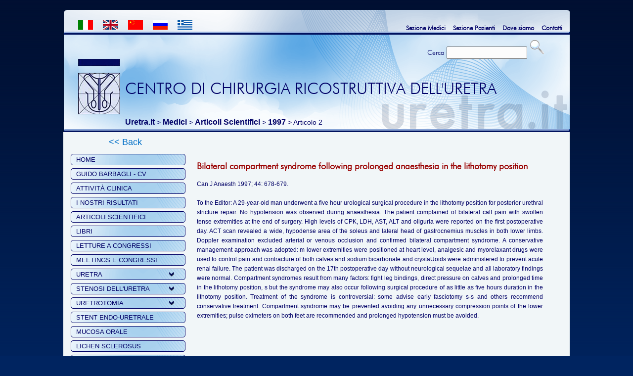

--- FILE ---
content_type: text/html; charset=UTF-8
request_url: http://www.uretra.it/articolo-2-1997/?lang=it
body_size: 6323
content:
<!DOCTYPE html PUBLIC "-//W3C//DTD XHTML 1.0 Transitional//EN" "http://www.w3.org/TR/xhtml1/DTD/xhtml1-transitional.dtd">
<html xmlns="http://www.w3.org/1999/xhtml">
<head>
	<meta http-equiv="Content-Type" content="text/html; charset=UTF-8" />
	<title>Bilateral compartment syndrome following prolonged anaesthesia in the lithotomy position  </title>

	<link href="http://www.uretra.it/wp-content/themes/uretra_it/js/menu/jquery.menu.css" rel="stylesheet" type="text/css" />
	<link href="http://www.uretra.it/wp-content/themes/uretra_it/js/tab/jquery.tab.css" rel="stylesheet" type="text/css" />
	<link href="http://www.uretra.it/wp-content/themes/uretra_it/js/slide/jquery.slide.css" rel="stylesheet" type="text/css" />
	<link href="http://www.uretra.it/wp-content/themes/uretra_it/js/fancybox/jquery.fancybox-1.3.4.css" rel="stylesheet" type="text/css" />

	
<!-- SEO Ultimate (http://www.seodesignsolutions.com/wordpress-seo/) -->
	<meta name="description" content="Bilateral compartment syndrome following prolonged anaesthesia in the lithotomy position" />
	<meta name="keywords" content="lithotomy position,posizione litotomica,uretroplastica,urethroplasty,mucosa orale,orla mucosal,altro,syndrome,lithotomy,prolonged,guido barbagli,uretra bulbare,bulbar urethra,uretra peniena,penile urethra,pene curvo,penile curvature,ipospadia,failed hypospdias repair,hypospadias" />
	<meta prefix="og: http://ogp.me/ns#" property="og:type" content="article" />
	<meta prefix="og: http://ogp.me/ns#" property="og:title" content="Articolo 2" />
	<meta prefix="og: http://ogp.me/ns#" property="og:description" content="Bilateral compartment syndrome following prolonged anaesthesia in the lithotomy position" />
	<meta prefix="og: http://ogp.me/ns#" property="og:url" content="http://www.uretra.it/articolo-2-1997/?lang=it" />
	<meta prefix="article: http://ogp.me/ns/article#" property="article:published_time" content="2011-05-23" />
	<meta prefix="article: http://ogp.me/ns/article#" property="article:modified_time" content="2011-05-23" />
	<meta prefix="article: http://ogp.me/ns/article#" property="article:author" content="http://www.uretra.it/author/barbagli/?lang=it" />
	<meta prefix="article: http://ogp.me/ns/article#" property="article:tag" content="1997" />
	<meta prefix="article: http://ogp.me/ns/article#" property="article:tag" content="Articoli Scientifici" />
	<meta prefix="article: http://ogp.me/ns/article#" property="article:tag" content="altro" />
	<meta prefix="og: http://ogp.me/ns#" property="og:site_name" content="Uretra.it" />
	<meta name="twitter:card" content="summary" />
<!-- /SEO Ultimate -->

<link rel='dns-prefetch' href='//p.jwpcdn.com' />
<link rel='dns-prefetch' href='//s.w.org' />
<link rel="alternate" type="application/rss+xml" title="Uretra.it &raquo; Feed" href="http://www.uretra.it/feed/?lang=it" />
<link rel="alternate" type="application/rss+xml" title="Uretra.it &raquo; Feed dei commenti" href="http://www.uretra.it/comments/feed/?lang=it" />
<link rel="alternate" type="application/rss+xml" title="Uretra.it &raquo; Articolo 2 Feed dei commenti" href="http://www.uretra.it/articolo-2-1997/?lang=it" />
		<script type="text/javascript">
			window._wpemojiSettings = {"baseUrl":"https:\/\/s.w.org\/images\/core\/emoji\/2.2.1\/72x72\/","ext":".png","svgUrl":"https:\/\/s.w.org\/images\/core\/emoji\/2.2.1\/svg\/","svgExt":".svg","source":{"concatemoji":"http:\/\/www.uretra.it\/wp-includes\/js\/wp-emoji-release.min.js?ver=2c723eac1487d8153e67da0c303f0b27"}};
			!function(t,a,e){var r,n,i,o=a.createElement("canvas"),l=o.getContext&&o.getContext("2d");function c(t){var e=a.createElement("script");e.src=t,e.defer=e.type="text/javascript",a.getElementsByTagName("head")[0].appendChild(e)}for(i=Array("flag","emoji4"),e.supports={everything:!0,everythingExceptFlag:!0},n=0;n<i.length;n++)e.supports[i[n]]=function(t){var e,a=String.fromCharCode;if(!l||!l.fillText)return!1;switch(l.clearRect(0,0,o.width,o.height),l.textBaseline="top",l.font="600 32px Arial",t){case"flag":return(l.fillText(a(55356,56826,55356,56819),0,0),o.toDataURL().length<3e3)?!1:(l.clearRect(0,0,o.width,o.height),l.fillText(a(55356,57331,65039,8205,55356,57096),0,0),e=o.toDataURL(),l.clearRect(0,0,o.width,o.height),l.fillText(a(55356,57331,55356,57096),0,0),e!==o.toDataURL());case"emoji4":return l.fillText(a(55357,56425,55356,57341,8205,55357,56507),0,0),e=o.toDataURL(),l.clearRect(0,0,o.width,o.height),l.fillText(a(55357,56425,55356,57341,55357,56507),0,0),e!==o.toDataURL()}return!1}(i[n]),e.supports.everything=e.supports.everything&&e.supports[i[n]],"flag"!==i[n]&&(e.supports.everythingExceptFlag=e.supports.everythingExceptFlag&&e.supports[i[n]]);e.supports.everythingExceptFlag=e.supports.everythingExceptFlag&&!e.supports.flag,e.DOMReady=!1,e.readyCallback=function(){e.DOMReady=!0},e.supports.everything||(r=function(){e.readyCallback()},a.addEventListener?(a.addEventListener("DOMContentLoaded",r,!1),t.addEventListener("load",r,!1)):(t.attachEvent("onload",r),a.attachEvent("onreadystatechange",function(){"complete"===a.readyState&&e.readyCallback()})),(r=e.source||{}).concatemoji?c(r.concatemoji):r.wpemoji&&r.twemoji&&(c(r.twemoji),c(r.wpemoji)))}(window,document,window._wpemojiSettings);
		</script>
		<style type="text/css">
img.wp-smiley,
img.emoji {
	display: inline !important;
	border: none !important;
	box-shadow: none !important;
	height: 1em !important;
	width: 1em !important;
	margin: 0 .07em !important;
	vertical-align: -0.1em !important;
	background: none !important;
	padding: 0 !important;
}
</style>
<link rel='stylesheet' id='contact-form-7-css'  href='http://www.uretra.it/wp-content/plugins/contact-form-7/includes/css/styles.css?ver=4.9.2' type='text/css' media='all' />
<link rel='stylesheet' id='wp-pagenavi-css'  href='http://www.uretra.it/wp-content/plugins/wp-pagenavi/pagenavi-css.css?ver=2.70' type='text/css' media='all' />
<link rel='stylesheet' id='galleryview-css-css'  href='http://www.uretra.it/wp-content/plugins/nextgen-galleryview2/galleryview/css/galleryview.css' type='text/css' media='all' />
<script type='text/javascript' src='http://www.uretra.it/wp-includes/js/jquery/jquery.js?ver=1.12.4'></script>
<script type='text/javascript' src='http://www.uretra.it/wp-includes/js/jquery/jquery-migrate.min.js?ver=1.4.1'></script>
<script type='text/javascript' src='http://www.uretra.it/wp-content/themes/uretra_it/js/jquery.mousewheel-3.0.4.pack.js?ver=2c723eac1487d8153e67da0c303f0b27'></script>
<script type='text/javascript' src='http://www.uretra.it/wp-content/themes/uretra_it/js/fancybox/jquery.fancybox-1.3.4.pack.js?ver=2c723eac1487d8153e67da0c303f0b27'></script>
<script type='text/javascript' src='http://www.uretra.it/wp-content/themes/uretra_it/js/menu/jquery.menu.js?ver=2c723eac1487d8153e67da0c303f0b27'></script>
<script type='text/javascript' src='http://www.uretra.it/wp-content/themes/uretra_it/js/tab/jquery.tab.js?ver=2c723eac1487d8153e67da0c303f0b27'></script>
<script type='text/javascript' src='http://www.uretra.it/wp-content/themes/uretra_it/js/slide/jquery.slide.js?ver=2c723eac1487d8153e67da0c303f0b27'></script>
<script type='text/javascript' src='http://www.uretra.it/wp-content/themes/uretra_it/js/fancybox/jquery.fancybox.js?ver=2c723eac1487d8153e67da0c303f0b27'></script>
<script type='text/javascript' src='http://www.uretra.it/wp-content/themes/uretra_it/js/jquery.getvars.js?ver=2c723eac1487d8153e67da0c303f0b27'></script>
<script type='text/javascript' src='http://p.jwpcdn.com/6/2/jwplayer.js?ver=2c723eac1487d8153e67da0c303f0b27'></script>
<link rel='https://api.w.org/' href='http://www.uretra.it/wp-json/' />
<link rel="EditURI" type="application/rsd+xml" title="RSD" href="http://www.uretra.it/xmlrpc.php?rsd" />
<link rel="wlwmanifest" type="application/wlwmanifest+xml" href="http://www.uretra.it/wp-includes/wlwmanifest.xml" /> 
<link rel='prev' title='Articolo 1' href='http://www.uretra.it/articolo-1-1997/?lang=it' />
<link rel='next' title='Articolo 3' href='http://www.uretra.it/articolo-3-1997/?lang=it' />

<link rel="canonical" href="http://www.uretra.it/articolo-2-1997/?lang=it" />
<link rel='shortlink' href='http://www.uretra.it/?p=2065' />
<link rel="alternate" type="application/json+oembed" href="http://www.uretra.it/wp-json/oembed/1.0/embed?url=http%3A%2F%2Fwww.uretra.it%2Farticolo-2-1997%2F%3Flang%3Dit" />
<link rel="alternate" type="text/xml+oembed" href="http://www.uretra.it/wp-json/oembed/1.0/embed?url=http%3A%2F%2Fwww.uretra.it%2Farticolo-2-1997%2F%3Flang%3Dit&#038;format=xml" />
<script type="text/javascript">
(function(url){
	if(/(?:Chrome\/26\.0\.1410\.63 Safari\/537\.31|WordfenceTestMonBot)/.test(navigator.userAgent)){ return; }
	var addEvent = function(evt, handler) {
		if (window.addEventListener) {
			document.addEventListener(evt, handler, false);
		} else if (window.attachEvent) {
			document.attachEvent('on' + evt, handler);
		}
	};
	var removeEvent = function(evt, handler) {
		if (window.removeEventListener) {
			document.removeEventListener(evt, handler, false);
		} else if (window.detachEvent) {
			document.detachEvent('on' + evt, handler);
		}
	};
	var evts = 'contextmenu dblclick drag dragend dragenter dragleave dragover dragstart drop keydown keypress keyup mousedown mousemove mouseout mouseover mouseup mousewheel scroll'.split(' ');
	var logHuman = function() {
		var wfscr = document.createElement('script');
		wfscr.type = 'text/javascript';
		wfscr.async = true;
		wfscr.src = url + '&r=' + Math.random();
		(document.getElementsByTagName('head')[0]||document.getElementsByTagName('body')[0]).appendChild(wfscr);
		for (var i = 0; i < evts.length; i++) {
			removeEvent(evts[i], logHuman);
		}
	};
	for (var i = 0; i < evts.length; i++) {
		addEvent(evts[i], logHuman);
	}
})('//www.uretra.it/?wordfence_lh=1&hid=3541C51DF824797010705F32DD08867C');
</script><!-- <meta name="NextGEN" version="2.2.33" /> -->
<style type="text/css">
.qtranxs_flag_it {background-image: url(http://www.uretra.it/wp-content/plugins/qtranslate-x/flags/it.png); background-repeat: no-repeat;}
.qtranxs_flag_ar {background-image: url(http://www.uretra.it/wp-content/plugins/qtranslate-x/flags/arle.png); background-repeat: no-repeat;}
.qtranxs_flag_zh {background-image: url(http://www.uretra.it/wp-content/plugins/qtranslate-x/flags/cn.png); background-repeat: no-repeat;}
.qtranxs_flag_ru {background-image: url(http://www.uretra.it/wp-content/plugins/qtranslate-x/flags/ru.png); background-repeat: no-repeat;}
.qtranxs_flag_en {background-image: url(http://www.uretra.it/wp-content/plugins/qtranslate-x/flags/gb.png); background-repeat: no-repeat;}
</style>
<link hreflang="it" href="http://www.uretra.it/articolo-2-1997/?lang=it" rel="alternate" />
<link hreflang="ar" href="http://www.uretra.it/articolo-2-1997/?lang=ar" rel="alternate" />
<link hreflang="zh" href="http://www.uretra.it/articolo-2-1997/?lang=zh" rel="alternate" />
<link hreflang="ru" href="http://www.uretra.it/articolo-2-1997/?lang=ru" rel="alternate" />
<link hreflang="en" href="http://www.uretra.it/articolo-2-1997/?lang=en" rel="alternate" />
<link hreflang="x-default" href="http://www.uretra.it/articolo-2-1997/?lang=it" rel="alternate" />
<meta name="generator" content="qTranslate-X 3.4.6.8" />

	<link href="http://www.uretra.it/wp-content/themes/uretra_it/style.css" rel="stylesheet" type="text/css" />

	</head>

<body id="body">

<div id="contenitore">

	<!-- inizio header-->
	<div id="header">
		<!-- bandiere -->
		<div id="contenitore_bandiere">
			<a href="/articolo-2-1997/?lang=it"><img class="bandiere" src="http://www.uretra.it/wp-content/themes/uretra_it/bandiere/bandiera_italia.png" height="20" /></a>
			<a href="/articolo-2-1997/?lang=en"><img class="bandiere" src="http://www.uretra.it/wp-content/themes/uretra_it/bandiere/bandiera_inglese.png" height="20" /></a>
			<a href="/articolo-2-1997/?lang=zh"><img class="bandiere" src="http://www.uretra.it/wp-content/themes/uretra_it/bandiere/bandiera_cina.png" height="20" /></a>
			<a href="/articolo-2-1997/?lang=ru"><img class="bandiere" src="http://www.uretra.it/wp-content/themes/uretra_it/bandiere/bandiera_russia.png" height="20" /></a>
				<a href="http://www.urethralandpenilecenter.com.cy/index.php/el/" target="_blank"><img class="bandiere" src="http://www.uretra.it/wp-content/themes/uretra_it/bandiere/bandiera-cipro.jpg" height="20" /></a>
				<!--<a href="/articolo-2-1997/?lang=ar"><img class="bandiere" src="http://www.uretra.it/wp-content/themes/uretra_it/bandiere/bandiera_araba.png"  
				height="20" /></a>-->
		</div>

		<!-- top menu -->
		<div id="MENU">
			 
			<a class="MENU" href="http://www.uretra.it/contattaci/?lang=it">Contatti</a>

			 
			<a class="MENU" href="http://www.uretra.it/dove-siamo/?lang=it">Dove siamo</a>

						<a class="MENU" href="http://www.uretra.it/category/pazienti/?lang=it">Sezione Pazienti</a>

						<a class="MENU" href="http://www.uretra.it/category/medici/?lang=it">Sezione Medici</a>
		</div>

		<div class="clear"></div>

		<!-- cerca-->
		<div id="cerca">
			<form method="get" id="searchform" action="http://www.uretra.it/">
				<input type="hidden" name="lang" value="it" />
				<label for="s">Cerca</label>
				<input type="text" size="18" value="" name="s" id="s" />
				<input type="submit" id="searchsubmit" value="" alt="" />
			</form>
		</div>

		<div class="clear"></div>

		<img id="logo" src="http://www.uretra.it/wp-content/themes/uretra_it/immagini/logo.png" width="85" height="112" />
		<div id="TITOLO">CENTRO DI CHIRURGIA RICOSTRUTTIVA DELL'URETRA</div>

		<div class="clear"></div>

		<div class="breadcrumbs">

		<!-- Breadcrumb NavXT 6.0.3 -->
<a title="Vai a Uretra.it." href="http://www.uretra.it">Uretra.it</a> &gt; <span property="itemListElement" typeof="ListItem"><a property="item" typeof="WebPage" title="Vai agli archivi della categoria Medici." href="http://www.uretra.it/category/medici/?lang=it" class="taxonomy category"><span property="name">Medici</span></a><meta property="position" content="2"></span> &gt; <span property="itemListElement" typeof="ListItem"><a property="item" typeof="WebPage" title="Vai agli archivi della categoria Articoli Scientifici." href="http://www.uretra.it/category/medici/articoli-scientifici/?lang=it" class="taxonomy category"><span property="name">Articoli Scientifici</span></a><meta property="position" content="3"></span> &gt; <span property="itemListElement" typeof="ListItem"><a property="item" typeof="WebPage" title="Vai agli archivi della categoria 1997." href="http://www.uretra.it/category/medici/articoli-scientifici/articoli-scientifici-1997/?lang=it" class="taxonomy category"><span property="name">1997</span></a><meta property="position" content="4"></span> &gt; Articolo 2		</div>
	</div>
	<!-- fine header-->
<!-- contenitore centrale  -->
<div id="contenitore_centrale">

	<div id="back"><a href="javascript:history.go(-1)">&lt;&lt; Back</a></div>
<div class="clear"></div> 

<!-- menu sinistro  -->
<div id="main"> 
	<ul class="container">
		<li class="menu">
			<ul>
				<li class="title"><a href="http://www.uretra.it">HOME</a></li>
			</ul>
		</li>
	   <li class="menu">
			<ul>
								<li class="title"><a href="http://www.uretra.it/cv-guido-barbagli-medici/?lang=it" class="blue" title="GUIDO BARBAGLI - CV">GUIDO BARBAGLI - CV</a></li>
			</ul>
		</li>
		<li class="menu"> 
			<ul> 
								<li class="title"><a href="http://www.uretra.it/attivita-clinica-medici/?lang=it" class="blue" title="ATTIVIT&Agrave; CLINICA">ATTIVIT&Agrave; CLINICA</a></li>  
			</ul>
		</li>
		<li class="menu"> 
			<ul> 
								<li class="title"><a href="http://www.uretra.it/risultati-medici/?lang=it" class="blue">I NOSTRI RISULTATI</a></li> 
			</ul>
		</li>
		<li class="menu"> 
			<ul> 
								<li class="title"><a href="http://www.uretra.it/category/medici/articoli-scientifici/?lang=it" class="blue">ARTICOLI SCIENTIFICI</a></li> 
			</ul> 
		</li> 
		<li class="menu"> 
			<ul> 
								<li class="title"><a href="http://www.uretra.it/libri-medici/?lang=it" class="blue">LIBRI</a></li>
			</ul>
		</li>
		<li class="menu"> 
			<ul> 
								<li class="title"><a href="http://www.uretra.it/category/medici/letture-congressi/?lang=it" class="blue">LETTURE A CONGRESSI</a></li> 
			</ul> 
		</li> 
		<li class="menu"> 
			<ul> 
								<li class="title"><a href="http://www.uretra.it/meetings/?lang=it" class="blue">MEETINGS E CONGRESSI</a></li> 
			</ul>
		</li>
		<li class="menu"> 
			<ul> 
				<li class="title has-sub"><a href="#" class="blue">URETRA</a></li> 
	 
				<li class="sub-menu"> 
					<ul> 
												<li><a href="http://www.uretra.it/uretra-peniena-medici/?lang=it">URETRA PENIENA</a></li>
												<li><a href="http://www.uretra.it/uretra-bulbare-medici/?lang=it">URETRA BULBARE</a></li>
												<li><a href="http://www.uretra.it/uretra-posteriore-medici/?lang=it">URETRA POSTERIORE</a></li>
					</ul> 
				</li> 
			</ul> 
		</li>
		<li class="menu"> 
			<ul> 
				<li class="title has-sub"><a href="#" class="blue">STENOSI DELL'URETRA</a></li> 
	 
				<li class="sub-menu"> 
					<ul> 
												<li><a href="http://www.uretra.it/stenosi-uretra-anatomia-medici/?lang=it">ANATOMIA</a></li>
												<li><a href="http://www.uretra.it/stenosi-uretra-eziologia-medici/?lang=it">EZIOLOGIA</a></li>
												<li><a href="http://www.uretra.it/stenosi-uretra-sintomi-medici/?lang=it">SINTOMI</a></li>
												<li><a href="http://www.uretra.it/stenosi-uretra-diagnosi-medici/?lang=it">DIAGNOSI</a></li>
												<li><a href="http://www.uretra.it/stenosi-uretra-terapia-medici/?lang=it">TERAPIA</a></li>
					</ul> 
				</li> 
			</ul> 
		</li> 
		<li class="menu"> 
			<ul> 
				<li class="title has-sub"><a href="#" class="blue">URETROTOMIA</a></li> 
	 
				<li class="sub-menu"> 
					<ul> 
												<li><a href="http://www.uretra.it/uretrotomia-lama-medici/?lang=it">URETROTOMIA A LAMA</a></li>
												<li><a href="http://www.uretra.it/uretrotomia-laser-medici/?lang=it">URETROTOMIA LASER</a></li>
					</ul> 
				</li> 
			</ul> 
		</li>
		<li class="menu"> 
			<ul> 
								<li class="title"><a href="http://www.uretra.it/stent-medici/?lang=it" class="blue">STENT ENDO-URETRALE</a></li> 
			</ul> 
		</li>  
		<li class="menu"> 
			<ul>
								<li class="title"><a href="http://www.uretra.it/mucosa-orale-medici/?lang=it" class="blue">MUCOSA ORALE</a></li> 
			</ul> 
		</li> 
		<li class="menu"> 
			<ul> 
								<li class="title"><a href="http://www.uretra.it/lichen-sclerosus-medici/?lang=it" class="blue">LICHEN SCLEROSUS</a></li>  
			</ul> 
		</li> 
		<li class="menu">
			<ul>
								<li class="title"><a href="http://www.uretra.it/pene-curvo-medici/?lang=it" class="blue">PENE CURVO CONGENITO</a></li> 
			</ul> 
		</li> 
		<li class="menu"> 
			<ul> 	
								<li class="title"><a href="http://www.uretra.it/incontinenza-urinaria-maschile-medici/?lang=it" class="blue">INCONTINENZA URINARIA</a></li>
			</ul> 
		</li>
		<li class="menu"> 
			<ul> 
				<li class="title has-sub"><a href="#" class="blue">IPOSPADIA</a></li> 

				<li class="sub-menu"> 
					<ul> 
												<li><a href="http://www.uretra.it/ipospadia-vergine-medici/?lang=it">IPOSPADIA VERGINE</a></li>
												<li><a href="http://www.uretra.it/ipospadia-fallita-medici/?lang=it">IPOSPADIA FALLITA</a></li>
					</ul> 
				</li> 
			</ul> 
		</li> 
		<li class="menu"> 
			<ul> 
								<li class="title"><a href="http://www.uretra.it/atlante-tecniche-chirurgiche/?lang=it" class="blue">TECNICHE CHIRURGICHE</a></li> 
			</ul> 
		</li> 		
		<li class="menu">
			<ul>
								<li class="title"><a href="http://www.uretra.it/ingegneria-tissutale-medici/?lang=it" class="green">INGEGNERIA TISSUTALE</a></li>
			</ul> 
		</li> 
		
		<li class="menu"> 
			<ul> 
								<li class="title"><a href="http://www.uretra.it/alloggiare-arezzo/?lang=it" class="blue">DOVE ALLOGGIARE AD AREZZO</a></li>
			</ul> 
		</li> 
		<li class="menu"> 
			<ul> 
								<li class="title"><a href="http://www.uretra.it/video-medici/?lang=it" class="blue">VIDEO</a></li> 
			</ul> 
		</li>
		<li class="menu"> 
			<ul> 
								<li class="title"><a href="http://www.uretra.it/training/?lang=it" class="blue">TRAINING</a></li> 
			</ul> 
		</li> 		
	</ul>
 
	<div class="clear"></div>
</div>
<!-- fine menu sinistro -->
	<!-- contenitore articolo -->
	<div id="contenitore_articolo">

				
			<div id="post-2065" class="post-2065 post type-post status-publish format-standard hentry category-articoli-scientifici-1997 category-articoli-scientifici tag-altro">

								
				<div class="entry-meta"></div>

				<div class="entry-content">
					<h2>Bilateral compartment syndrome following prolonged anaesthesia in the lithotomy position</h2>
<p>Can J Anaesth 1997; 44: 678-679.<br />
&nbsp;<br />
To the Editor: A 29-year-old man underwent a five hour urological surgical procedure in the lithotomy position for posterior urethral stricture repair. No hypotension was observed during anaesthesia. The patient complained of bilateral calf pain with swollen tense extremities at the end of surgery. High levels of CPK, LDH, AST, ALT and oliguria were reported on the first postoperative day. ACT scan revealed a wide, hypodense area of the soleus and lateral head of gastrocnemius muscles in both lower limbs. Doppler examination excluded arterial or venous occlusion and confirmed bilateral compartment syndrome. A conservative management approach was adopted: m lower extremities were positioned at heart level, analgesic and myorelaxant drugs were used to control pain and contracture of both calves and sodium bicarbonate and crystaUoids were administered to prevent acute renal failure. The patient was discharged on the 17th postoperative day without neurological sequelae and all laboratory findings were normal. Compartment syndromes result from many factors: fight leg bindings, direct pressure on calves and prolonged time in the lithotomy position, s but the syndrome may also occur following surgical procedure of as little as five hours duration in the lithotomy position. Treatment of the syndrome is controversial: some advise early fasciotomy s-s and others recommend conservative treatment.  Compartment syndrome may be prevented avoiding any unnecessary compression points of the lower extremities; pulse oximeters on both feet are recommended and prolonged hypotension must be avoided.</p>

																																	</div>
			</div>
		
	</div>
	<!-- fine contenitre articolo -->

		<div class="clear"></div>
		
		
		<div id="footer">
			<p>Copyright <a href="http://www.ego.it" target="_blank">Ego Communication</a> 2011</p>
		</div>

	</div>
	<!-- fine contenitore centrale -->

</div>
<!-- fine contenitore -->

<!-- ngg_resource_manager_marker --><script type='text/javascript'>
/* <![CDATA[ */
var wpcf7 = {"apiSettings":{"root":"http:\/\/www.uretra.it\/wp-json\/contact-form-7\/v1","namespace":"contact-form-7\/v1"},"recaptcha":{"messages":{"empty":"Per favore dimostra che non sei un robot."}}};
/* ]]> */
</script>
<script type='text/javascript' src='http://www.uretra.it/wp-content/plugins/contact-form-7/includes/js/scripts.js?ver=4.9.2'></script>
<script type='text/javascript' src='//cdnjs.cloudflare.com/ajax/libs/jquery-easing/1.3/jquery.easing.min.js'></script>
<script type='text/javascript' src='http://www.uretra.it/wp-content/plugins/nextgen-galleryview2/galleryview/js/jquery.timers.min.js'></script>
<script type='text/javascript' src='http://www.uretra.it/wp-content/plugins/nextgen-galleryview2/galleryview/js/jquery.galleryview.min.js'></script>
<script type='text/javascript' src='http://www.uretra.it/wp-includes/js/wp-embed.min.js?ver=2c723eac1487d8153e67da0c303f0b27'></script>
<script>
    jQuery(document).ready(function () {
		jQuery.post('http://www.uretra.it?ga_action=googleanalytics_get_script', {action: 'googleanalytics_get_script'}, function(response) {
			var F = new Function ( response );
			return( F() );
		});
    });
</script><div id="su-footer-links" style="text-align: center;"></div> 

</body>
</html>


--- FILE ---
content_type: application/javascript
request_url: http://www.uretra.it/wp-content/themes/uretra_it/js/menu/jquery.menu.js?ver=2c723eac1487d8153e67da0c303f0b27
body_size: 394
content:
jQuery(document).ready(function(){

	/* Cambiare l'effetto da utilizzare */
	jQuery.easing.def = "easeOutBounce";

	/* Associare una funzione all'evento click sul link */
	jQuery('li.has-sub a').click(function(e){
	
		/* Finding the drop down list that corresponds to the current section: */
		var subMenu = jQuery(this).parent().next();
		
		/* Trovare il sotto menu che corrisponde alla voce cliccata */
		jQuery('.sub-menu').not(subMenu).slideUp('slow');
		subMenu.stop(false,true).slideToggle('slow');
		
		/* Prevenire l'evento predefinito (che sarebbe di seguire il collegamento) */
		e.preventDefault();
	})
	
});

--- FILE ---
content_type: application/javascript
request_url: http://www.uretra.it/wp-content/themes/uretra_it/js/slide/jquery.slide.js?ver=2c723eac1487d8153e67da0c303f0b27
body_size: 315
content:
jQuery(document).ready(function(){
	
	/* nascondo tutti i contenuti */
	jQuery('.box').hide();

	/* se un titolo viene cliccato */
	jQuery('div.title').click( function() {
		/* nascondo tutti i contenuti */
		jQuery('.box').hide();
		/* visualizzo o nascondo il contenuto */
		jQuery(this).attr('slide', function(i, val) {
			jQuery('#' + val).show();
		});
	});

	/* controllo se la pagina � stata richiamata con un anchor */
	var anchor = jQuery.getUrlAnchor();
	if (anchor != null)	{
		jQuery('li[tab="' + anchor + '"]').trigger('click');
	}	
});